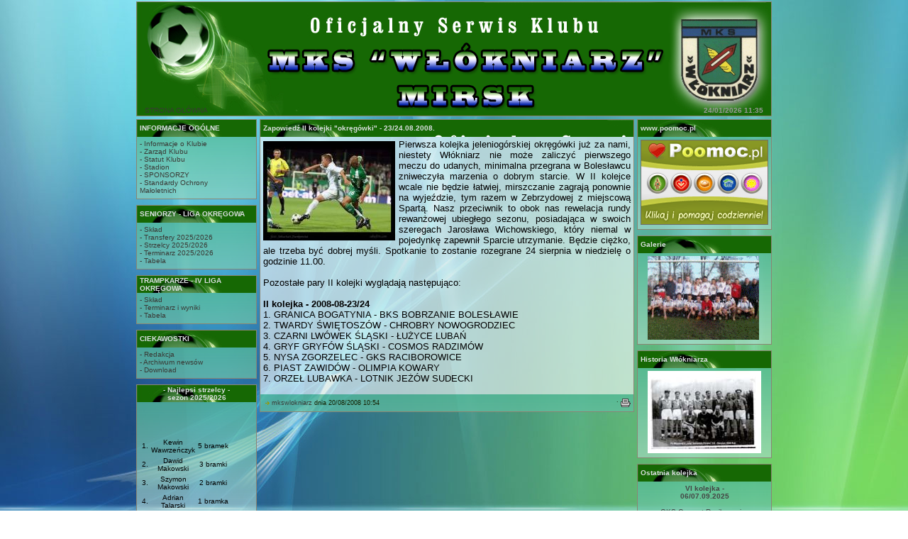

--- FILE ---
content_type: text/html; charset=ISO-8859-2
request_url: http://www.mks.mirsk.pl/news.php?readmore=11
body_size: 3461
content:
<!DOCTYPE HTML PUBLIC "-//W3C//DTD HTML 4.01 Transitional//EN">
<html>
<head>
<title>MKS &quot;Włókniarz&quot; Mirsk - Oficjalny Serwis Klubu</title>
<meta http-equiv='Content-Type' content='text/html; charset=iso-8859-2'>
<meta name='description' content=''>
<meta name='keywords' content='MKS &quot;Włókniarz&quot; Mirsk, Mirsk, mks, MKS, piłka nożna, '>
<link rel='stylesheet' href='themes/Aero/styles.css' type='text/css'>
<script type='text/javascript' src='includes/jscript.js'></script>
</head>
<body bgcolor='#9A978E' text='#000000'>
<table align='center' class='bodyline' width='900' cellspacing='0' cellpadding='0' border='0'><tr><td width='25' nowrap='nowrap' class='lefttd'></td><td><table width='100%' border='0' cellspacing='0' cellpadding='0'><tr><td align='right'></td></tr></table><table width='100%' border='0' cellspacing='0' cellpadding='0'><tr><td class='sub-header'><table width='100%' border='0' cellpadding='4' cellspacing='0' style='background-image:url(themes/Aero/images/cellpic_nav1.png);border:#8A8573 1px solid;'><tr><td height='160' class='sub-header'>&nbsp;&nbsp;
<a href='index.php'>STRONA GŁÓWNA</a></td>
<td height='28' class='sub-header' width='250' nowrap><div align='right'><font class='date'><b>24/01/2026 11:35&nbsp;&nbsp;&nbsp;</b></font></div></td></tr></table></td></tr></table><table width='100%' cellpadding='0' cellspacing='0' border='0' align='center'><tr><td></td></tr></table><table width='100%' cellpadding='0' cellspacing='0' border='0' align='center'><tr valign='top'><td valign='middle' align='right'><table width='100%' cellpadding='2' cellspacing='0' border='0'><tr><td width='170' valign='top' class='side-border-left'>
<table border='0' style='border: 1px solid #8A8573' cellspacing='0' width='100%' cellpadding='0'><tr><td width='100%' class='panel'>INFORMACJE OGÓLNE</td></tr><tr><td class='side-body' width='100%'><a href=viewpage.php?page_id=7>- Informacje o Klubie</a><br>
<a href=viewpage.php?page_id=6>- Zarząd Klubu</a><br>
<a href=viewpage.php?page_id=186>- Statut Klubu</a><br>
<a href=viewpage.php?page_id=21>- Stadion</a><br>
<a href=viewpage.php?page_id=122>- SPONSORZY</a><br>
<a href=viewpage.php?page_id=333>- Standardy Ochrony<br>Małoletnich</a><br></td></tr></table><table width='100%' cellspacing='0' cellpadding='0'><tr><td height='8'></td></tr></table>
<table border='0' style='border: 1px solid #8A8573' cellspacing='0' width='100%' cellpadding='0'><tr><td width='100%' class='panel'>SENIORZY - LIGA OKRĘGOWA</td></tr><tr><td class='side-body' width='100%'><a href=viewpage.php?page_id=8>- Skład</a><br>
<a href=viewpage.php?page_id=9>- Transfery 2025/2026</a><br>
<a href=viewpage.php?page_id=243>- Strzelcy 2025/2026</a><br>
<a href=viewpage.php?page_id=161>- Terminarz 2025/2026</a><br>
<a href=viewpage.php?page_id=11>- Tabela</a><br></td></tr></table><table width='100%' cellspacing='0' cellpadding='0'><tr><td height='8'></td></tr></table>
<table border='0' style='border: 1px solid #8A8573' cellspacing='0' width='100%' cellpadding='0'><tr><td width='100%' class='panel'>TRAMPKARZE - IV LIGA OKRĘGOWA</td></tr><tr><td class='side-body' width='100%'><a href=viewpage.php?page_id=15>- Skład</a><br>
<a href=viewpage.php?page_id=16>- Terminarz i wyniki</a><br>
<a href=viewpage.php?page_id=17>- Tabela</a><br></td></tr></table><table width='100%' cellspacing='0' cellpadding='0'><tr><td height='8'></td></tr></table>
<table border='0' style='border: 1px solid #8A8573' cellspacing='0' width='100%' cellpadding='0'><tr><td width='100%' class='panel'>CIEKAWOSTKI</td></tr><tr><td class='side-body' width='100%'>
<a href=viewpage.php?page_id=74>- Redakcja</a><br>
<a href=infusions/news_archive/news_archive.php>- Archiwum newsów</a><br>
<a href=download.php>- Download</a></td></tr></table><table width='100%' cellspacing='0' cellpadding='0'><tr><td height='8'></td></tr></table>
<table border='0' style='border: 1px solid #8A8573' cellspacing='0' width='100%' cellpadding='0'><tr><td width='100%' class='panel'><center>- Najlepsi strzelcy - <br>sezon 2025/2026</center></td></tr><tr><td class='side-body' width='100%'><table>
<tr>
<td><center>1.</td><td><center>Kewin<br>Wawrzeńczyk<br></td><td><center>5 bramek<br></td></tr>

<tr>
<td><center>2.</td><td><center>Dawid<br>Makowski<br></td><td><center>3 bramki<br></td></tr><br>

<tr>
<td><center>3.</td><td><center>Szymon<br>Makowski<br></td><td><center>2 bramki<br></td></tr><br>

<tr>
<td><center>4.</td><td><center>Adrian<br>Talarski<br></td><td><center>1 bramka<br></td></tr><br>
<tr>
<td><center>-</td><td><center>Igor<br>Dąbek<br></td><td><center>1 bramka<br></td></tr><br>








</table></td></tr></table><table width='100%' cellspacing='0' cellpadding='0'><tr><td height='8'></td></tr></table>
</td>
<td valign='top' class='main-bg'>
<table class='border2' cellspacing='0' width='100%' cellpadding='3'><tr><td class='panel'>Zapowiedź II kolejki &quot;okręgówki&quot; - 23/24.08.2008.</td></tr></table><table width='100%' cellpadding='0' cellspacing='0' class='border'><tr><td><table width='100%' cellpadding='0' cellspacing='0'><tr><td class='main-body'><a href='news_cats.php?cat_id=17'><img src='images/news_cats/tn_26.jpg' alt='Seniorzy' align='left' style='border:0px;margin-top:3px;margin-right:5px'></a><font size="2"><div align="justify"><font size="2">Pierwsza kolejka jeleniogórskiej okręgówki już za nami, niestety Włókniarz nie może zaliczyć pierwszego meczu do udanych, minimalna przegrana w Bolesławcu zniweczyła marzenia o dobrym starcie. W II kolejce wcale nie będzie łatwiej, mirszczanie zagrają ponownie na wyjeździe, tym razem w Zebrzydowej z miejscową Spartą. Nasz przeciwnik to obok nas rewelacja rundy rewanżowej ubiegłego sezonu, posiadająca w swoich szeregach Jarosława Wichowskiego, który niemal w pojedynkę zapewnił Sparcie utrzymanie. Będzie ciężko, ale trzeba być dobrej myśli. Spotkanie to zostanie rozegrane 24 sierpnia w niedzielę o godzinie 11.00. </font></div><br />Pozostałe pary II kolejki wyglądają następująco:<br /><br /><strong>II kolejka - 2008-08-23/24</strong><br />1. GRANICA BOGATYNIA - BKS BOBRZANIE BOLESŁAWIE<br />2. TWARDY ŚWIĘTOSZÓW - CHROBRY NOWOGRODZIEC<br />3. CZARNI LWÓWEK ŚLĄSKI - ŁUŻYCE LUBAŃ<br />4. GRYF GRYFÓW ŚLĄSKI - COSMOS RADZIMÓW<br />5. NYSA ZGORZELEC - GKS RACIBOROWICE<br />6. PIAST ZAWIDÓW - OLIMPIA KOWARY<br />7. ORZEŁ LUBAWKA - LOTNIK JEŻÓW SUDECKI<br /></font><br /></td></tr></table><table width='100%' cellpadding='0' cellspacing='0'><tr><td class='news-footer'>&nbsp;<img src='themes/Aero/images/bullet.gif' alt=''> <a href='profile.php?lookup=1'>mkswlokniarz</a> dnia 20/08/2008 10:54
</td><td height='24' align='right' class='news-footer'>&middot; <a href='print.php?type=N&amp;item_id=11'><img src='themes/Aero/images/printer.gif' alt='Drukuj' style='vertical-align:middle;border:0px;'></a>
</td></tr></table></td></tr></table>
</td>
<td width='170' valign='top' class='side-border-right'>
<table border='0' style='border: 1px solid #8A8573' cellspacing='0' width='100%' cellpadding='0'><tr><td width='100%' class='panel'>www.poomoc.pl</td></tr><tr><td class='side-body' width='100%'><center><a href=' http://www.poomoc.pl/ ' title='Pajacyk, Wspieraj Dobro, Okruszek, Polskie Serce, Habitat, Pusta Miska, Wyklikaj Żywność - Kliknij i Pomóż' target='_blank'><img 
src='images/banerpom.png'></a></td></tr></table><table width='100%' cellspacing='0' cellpadding='0'><tr><td height='8'></td></tr></table>
<table border='0' style='border: 1px solid #8A8573' cellspacing='0' width='100%' cellpadding='0'><tr><td width='100%' class='panel'>Galerie</td></tr><tr><td class='side-body' width='100%'><center><a href=http://mks.mirsk.pl/photogallery.php title= galerie meczowe><img src=images/galeria.gif></a></td></tr></table><table width='100%' cellspacing='0' cellpadding='0'><tr><td height='8'></td></tr></table>
<table border='0' style='border: 1px solid #8A8573' cellspacing='0' width='100%' cellpadding='0'><tr><td width='100%' class='panel'>Historia Włókniarza</td></tr><tr><td class='side-body' width='100%'><center><a href=http://mks.mirsk.pl/viewpage.php?page_id=4 ><img src=images/historia.jpg></a></td></tr></table><table width='100%' cellspacing='0' cellpadding='0'><tr><td height='8'></td></tr></table>
<table border='0' style='border: 1px solid #8A8573' cellspacing='0' width='100%' cellpadding='0'><tr><td width='100%' class='panel'>Ostatnia kolejka</td></tr><tr><td class='side-body' width='100%'><center><b>VI kolejka - <br>06/07.09.2025<br></b><br></center><center>GKS Cement Raciborowice</center> <center>9 - 1</center><center>MKS Włókniarz Mirsk</center></td></tr></table><table width='100%' cellspacing='0' cellpadding='0'><tr><td height='8'></td></tr></table>
<table border='0' style='border: 1px solid #8A8573' cellspacing='0' width='100%' cellpadding='0'><tr><td width='100%' class='panel'>Następna kolejka</td></tr><tr><td class='side-body' width='100%'><center><b>VII kolejka - <br>13/14.09.2025<br></b><br></center><center>MKS Włókniarz Mirsk</center><center> - </center><center>BKS Bolesławiec</center></td></tr></table><table width='100%' cellspacing='0' cellpadding='0'><tr><td height='8'></td></tr></table>
<table border='0' style='border: 1px solid #8A8573' cellspacing='0' width='100%' cellpadding='0'><tr><td width='100%' class='panel'>Puchar Polski</td></tr><tr><td class='side-body' width='100%'><center><b>II runda Pucharu Polski DZPN <br> Podokręgu Jelenia Góra -<br>03.09.2025<br></b><br></center><center>MKS Włókniarz Mirsk</center> <center>1 - 4</center><center>Chrobry Nowogrodziec</center></td></tr></table><table width='100%' cellspacing='0' cellpadding='0'><tr><td height='8'></td></tr></table>
<table border='0' style='border: 1px solid #8A8573' cellspacing='0' width='100%' cellpadding='0'><tr><td width='100%' class='panel'>Tabela Klasa A</td></tr><tr><td class='side-body' width='100%'><table> 
<tr>
	<td><b>Mie.</b></td></b><td><b><center>Druż.</b></td><td><b>Kol.</b></td><td><b>Pkt.</b></td>
</tr>


<tr>
	<td><center>1.</td><td><center>GKS Cement</td> <td><center>2</td><td><center>6</td>
</tr>


<tr>
	<td><center>2.</td><td><center>Włókniarz M.</td> <td><center>2</td><td><center>6</td>
</tr>


<tr>
	<td><center>3.</td><td><center>Chrobry</td> <td><center>2</td><td><center>4</td>
</tr>


<tr>
	<td><center>4.</td><td><center>Włókniarz L.</td> <td><center>2</td><td><center>4</td>
</tr>

<tr>
	<td><center>5.</td><td><center>KS</td> <td><center>2</td><td><center>4</td>
</tr>



<tr>
	<td><center>6.</td><td><center>LZS</td> <td><center>2</td><td><center>3</td>
</tr>


<tr>
	<td><center>7.</td><td><center>Hutnik</td> <td><center>2</td><td><center>3</td>
</tr>

<tr>
	<td><center>8.</td><td><center>Orzeł</td> <td><center>2</td><td><center>3</td>
</tr>


<tr>
	<td><center>9.</td><td><center>BKS</td> <td><center>2</td><td><center>3</td>
</tr>

<tr>
	<td><center>10.</td><td><center>Lechia</td> <td><center>2</td><td><center>3</td>
</tr>



<tr>
	<td><center>11.</td><td><center>Apis</td> <td><center>2</td><td><center>3</td>
</tr>




<tr>
	<td><center>12.</td><td><center>Nysa</td> <td><center>2</td><td><center>2</td>
</tr>

<tr>
	<td><center>13.</td><td><center>Victoria</td> <td><center>2</td><td><center>1</td>
</tr>

<tr>
	<td><center>14.</td><td><center>Olimpia</td> <td><center>2</td><td><center>0</td>
</tr>
<tr>
	<td><center>15.</td><td><center>GKS W.B.</td> <td><center>2</td><td><center>0</td>
</tr>

<tr>
	<td><center>16.</td><td><center>Gryf</td> <td><center>2</td><td><center>0</td>
</tr>

</table></td></tr></table><table width='100%' cellspacing='0' cellpadding='0'><tr><td height='8'></td></tr></table>
<table border='0' style='border: 1px solid #8A8573' cellspacing='0' width='100%' cellpadding='0'><tr><td width='100%' class='panel'>Gmina Mirsk</td></tr><tr><td class='side-body' width='100%'><center><a href='http://www.mirsk.pl' title='strona Urzędu Miasta i Gminy w Mirsku 'target='_blank'><img 
src='images/mirsk2.png'></a></td></tr></table><table width='100%' cellspacing='0' cellpadding='0'><tr><td height='8'></td></tr></table>
<table border='0' style='border: 1px solid #8A8573' cellspacing='0' width='100%' cellpadding='0'><tr><td width='100%' class='panel'>Słowo Sportowe</td></tr><tr><td class='side-body' width='100%'><center><a href='http://www.slowosportowe.pl/' title='strona tygodnika piłkarskiego Słowo Sportowe' target='_blank'><img 
src='images/slowo.jpg'></a></td></tr></table><table width='100%' cellspacing='0' cellpadding='0'><tr><td height='8'></td></tr></table>
<table border='0' style='border: 1px solid #8A8573' cellspacing='0' width='100%' cellpadding='0'><tr><td width='100%' class='panel'>90 minut</td></tr><tr><td class='side-body' width='100%'><center><a href='http://www.90minut.pl/' title='strona Piłkarskiego Portalu Statystycznego' target='_blank'><img 
src='images/button.gif'></a></td></tr></table><table width='100%' cellspacing='0' cellpadding='0'><tr><td height='8'></td></tr></table>
<table border='0' style='border: 1px solid #8A8573' cellspacing='0' width='100%' cellpadding='0'><tr><td width='100%' class='panel'>Łączy Nas Piłka</td></tr><tr><td class='side-body' width='100%'><center><a href='https://www.laczynaspilka.pl/' title='strona portalu Łączy Nas Piłka' target='_blank'><img 
src='images/lnp.png'></a></td></tr></table><table width='100%' cellspacing='0' cellpadding='0'><tr><td height='8'></td></tr></table>
<table border='0' style='border: 1px solid #8A8573' cellspacing='0' width='100%' cellpadding='0'><tr><td width='100%' class='panel'>DZPN Wrocław</td></tr><tr><td class='side-body' width='100%'><center><a href='http://www.dolzpn.pl/' title='strona Dolnośląskiego Związku Piłki Nożnej' target='_blank'><img 
src='images/dzpn.jpg'></a></td></tr></table><table width='100%' cellspacing='0' cellpadding='0'><tr><td height='8'></td></tr></table>
</td>
</tr>
</table>
<table cellpadding='2' cellspacing='0' width='900'><tr><td><b><center>MKS "Włókniarz" Mirsk</center></b><br><table style='background-image:url(themes/Aero/images/noga.png);border: 1px solid ' cellSpacing='0' cellPadding='2' width='100%' border='0'><tr><td height='28' width='35%' class='footer' align='left'><div align='left'>Powered by <a target='_blank' href='http://www.php-fusion.co.uk'>PHP-Fusion</a> | Theme by <a target='_blank' href='http://193.77.169.23'>Itanium</a> </div></td><td class='footer' height='28' width='20%'align='center'> </a><td class='footer' height='28' width='35%' align='right'><font class='visits'><b>46687379 </b></font>Unikalnych wizyt
</td></tr></table></td></tr></table></td></tr></table><td width='25' nowrap='nowrap' class='righttd'></td></table></body>
</html>
